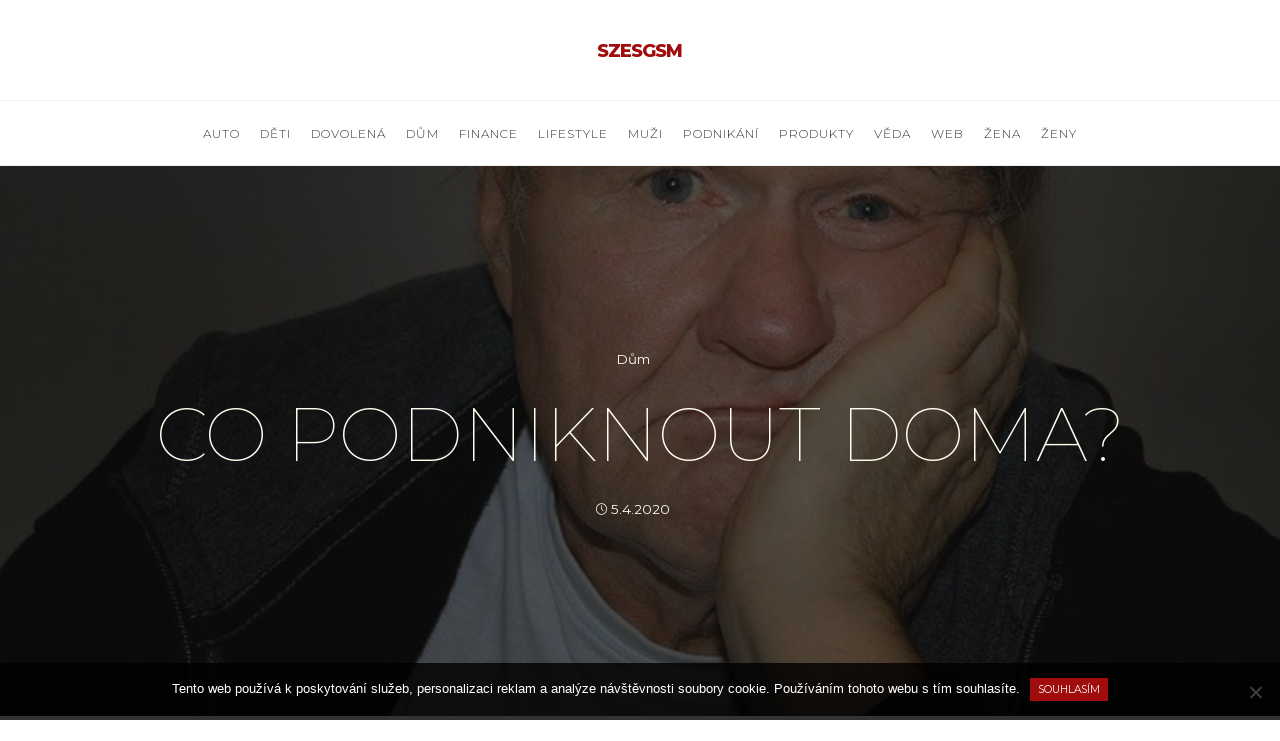

--- FILE ---
content_type: text/html; charset=UTF-8
request_url: https://www.szesgsm.cz/co-podniknout-doma/
body_size: 14513
content:
<!DOCTYPE html>
<html lang="cs">
<head>
<meta name="viewport" content="width=device-width, user-scalable=yes, initial-scale=1.0">
<meta http-equiv="X-UA-Compatible" content="IE=edge" /><meta charset="UTF-8">
<link rel="profile" href="http://gmpg.org/xfn/11">
<link rel="pingback" href="https://www.szesgsm.cz/xmlrpc.php">
<meta name='robots' content='index, follow, max-image-preview:large, max-snippet:-1, max-video-preview:-1' />
	<style>img:is([sizes="auto" i], [sizes^="auto," i]) { contain-intrinsic-size: 3000px 1500px }</style>
	
	<!-- This site is optimized with the Yoast SEO plugin v26.3 - https://yoast.com/wordpress/plugins/seo/ -->
	<title>Co podniknout doma?</title>
	<meta name="description" content="Nejste zrovna v náladě vycházet ze svého bydliště, nebo k tomu nejsou přizpůsobeny venkovní podmínky, avšak i tak byste se rádi nějak zabavili?" />
	<link rel="canonical" href="https://www.szesgsm.cz/co-podniknout-doma/" />
	<meta property="og:locale" content="cs_CZ" />
	<meta property="og:type" content="article" />
	<meta property="og:title" content="Co podniknout doma?" />
	<meta property="og:description" content="Nejste zrovna v náladě vycházet ze svého bydliště, nebo k tomu nejsou přizpůsobeny venkovní podmínky, avšak i tak byste se rádi nějak zabavili?" />
	<meta property="og:url" content="https://www.szesgsm.cz/co-podniknout-doma/" />
	<meta property="og:site_name" content="Szesgsm" />
	<meta property="article:published_time" content="2019-04-17T06:08:02+00:00" />
	<meta property="article:modified_time" content="2023-05-25T11:13:25+00:00" />
	<meta name="twitter:card" content="summary_large_image" />
	<meta name="twitter:label1" content="Napsal(a)" />
	<meta name="twitter:data1" content="" />
	<meta name="twitter:label2" content="Odhadovaná doba čtení" />
	<meta name="twitter:data2" content="2 minuty" />
	<!-- / Yoast SEO plugin. -->


<link rel='dns-prefetch' href='//fonts.googleapis.com' />
<link rel='stylesheet' id='wp-block-library-css' href='https://www.szesgsm.cz/wp-includes/css/dist/block-library/style.min.css?ver=6.8.3' type='text/css' media='all' />
<style id='classic-theme-styles-inline-css' type='text/css'>
/*! This file is auto-generated */
.wp-block-button__link{color:#fff;background-color:#32373c;border-radius:9999px;box-shadow:none;text-decoration:none;padding:calc(.667em + 2px) calc(1.333em + 2px);font-size:1.125em}.wp-block-file__button{background:#32373c;color:#fff;text-decoration:none}
</style>
<style id='global-styles-inline-css' type='text/css'>
:root{--wp--preset--aspect-ratio--square: 1;--wp--preset--aspect-ratio--4-3: 4/3;--wp--preset--aspect-ratio--3-4: 3/4;--wp--preset--aspect-ratio--3-2: 3/2;--wp--preset--aspect-ratio--2-3: 2/3;--wp--preset--aspect-ratio--16-9: 16/9;--wp--preset--aspect-ratio--9-16: 9/16;--wp--preset--color--black: #000000;--wp--preset--color--cyan-bluish-gray: #abb8c3;--wp--preset--color--white: #ffffff;--wp--preset--color--pale-pink: #f78da7;--wp--preset--color--vivid-red: #cf2e2e;--wp--preset--color--luminous-vivid-orange: #ff6900;--wp--preset--color--luminous-vivid-amber: #fcb900;--wp--preset--color--light-green-cyan: #7bdcb5;--wp--preset--color--vivid-green-cyan: #00d084;--wp--preset--color--pale-cyan-blue: #8ed1fc;--wp--preset--color--vivid-cyan-blue: #0693e3;--wp--preset--color--vivid-purple: #9b51e0;--wp--preset--color--accent-1: #a10d0d;--wp--preset--color--accent-2: #111111;--wp--preset--color--headings: #111111;--wp--preset--color--sitetext: #666666;--wp--preset--color--sitebg: #FFFFFF;--wp--preset--gradient--vivid-cyan-blue-to-vivid-purple: linear-gradient(135deg,rgba(6,147,227,1) 0%,rgb(155,81,224) 100%);--wp--preset--gradient--light-green-cyan-to-vivid-green-cyan: linear-gradient(135deg,rgb(122,220,180) 0%,rgb(0,208,130) 100%);--wp--preset--gradient--luminous-vivid-amber-to-luminous-vivid-orange: linear-gradient(135deg,rgba(252,185,0,1) 0%,rgba(255,105,0,1) 100%);--wp--preset--gradient--luminous-vivid-orange-to-vivid-red: linear-gradient(135deg,rgba(255,105,0,1) 0%,rgb(207,46,46) 100%);--wp--preset--gradient--very-light-gray-to-cyan-bluish-gray: linear-gradient(135deg,rgb(238,238,238) 0%,rgb(169,184,195) 100%);--wp--preset--gradient--cool-to-warm-spectrum: linear-gradient(135deg,rgb(74,234,220) 0%,rgb(151,120,209) 20%,rgb(207,42,186) 40%,rgb(238,44,130) 60%,rgb(251,105,98) 80%,rgb(254,248,76) 100%);--wp--preset--gradient--blush-light-purple: linear-gradient(135deg,rgb(255,206,236) 0%,rgb(152,150,240) 100%);--wp--preset--gradient--blush-bordeaux: linear-gradient(135deg,rgb(254,205,165) 0%,rgb(254,45,45) 50%,rgb(107,0,62) 100%);--wp--preset--gradient--luminous-dusk: linear-gradient(135deg,rgb(255,203,112) 0%,rgb(199,81,192) 50%,rgb(65,88,208) 100%);--wp--preset--gradient--pale-ocean: linear-gradient(135deg,rgb(255,245,203) 0%,rgb(182,227,212) 50%,rgb(51,167,181) 100%);--wp--preset--gradient--electric-grass: linear-gradient(135deg,rgb(202,248,128) 0%,rgb(113,206,126) 100%);--wp--preset--gradient--midnight: linear-gradient(135deg,rgb(2,3,129) 0%,rgb(40,116,252) 100%);--wp--preset--font-size--small: 9px;--wp--preset--font-size--medium: 20px;--wp--preset--font-size--large: 24px;--wp--preset--font-size--x-large: 42px;--wp--preset--font-size--regular: 15px;--wp--preset--font-size--larger: 38px;--wp--preset--spacing--20: 0.44rem;--wp--preset--spacing--30: 0.67rem;--wp--preset--spacing--40: 1rem;--wp--preset--spacing--50: 1.5rem;--wp--preset--spacing--60: 2.25rem;--wp--preset--spacing--70: 3.38rem;--wp--preset--spacing--80: 5.06rem;--wp--preset--shadow--natural: 6px 6px 9px rgba(0, 0, 0, 0.2);--wp--preset--shadow--deep: 12px 12px 50px rgba(0, 0, 0, 0.4);--wp--preset--shadow--sharp: 6px 6px 0px rgba(0, 0, 0, 0.2);--wp--preset--shadow--outlined: 6px 6px 0px -3px rgba(255, 255, 255, 1), 6px 6px rgba(0, 0, 0, 1);--wp--preset--shadow--crisp: 6px 6px 0px rgba(0, 0, 0, 1);}:where(.is-layout-flex){gap: 0.5em;}:where(.is-layout-grid){gap: 0.5em;}body .is-layout-flex{display: flex;}.is-layout-flex{flex-wrap: wrap;align-items: center;}.is-layout-flex > :is(*, div){margin: 0;}body .is-layout-grid{display: grid;}.is-layout-grid > :is(*, div){margin: 0;}:where(.wp-block-columns.is-layout-flex){gap: 2em;}:where(.wp-block-columns.is-layout-grid){gap: 2em;}:where(.wp-block-post-template.is-layout-flex){gap: 1.25em;}:where(.wp-block-post-template.is-layout-grid){gap: 1.25em;}.has-black-color{color: var(--wp--preset--color--black) !important;}.has-cyan-bluish-gray-color{color: var(--wp--preset--color--cyan-bluish-gray) !important;}.has-white-color{color: var(--wp--preset--color--white) !important;}.has-pale-pink-color{color: var(--wp--preset--color--pale-pink) !important;}.has-vivid-red-color{color: var(--wp--preset--color--vivid-red) !important;}.has-luminous-vivid-orange-color{color: var(--wp--preset--color--luminous-vivid-orange) !important;}.has-luminous-vivid-amber-color{color: var(--wp--preset--color--luminous-vivid-amber) !important;}.has-light-green-cyan-color{color: var(--wp--preset--color--light-green-cyan) !important;}.has-vivid-green-cyan-color{color: var(--wp--preset--color--vivid-green-cyan) !important;}.has-pale-cyan-blue-color{color: var(--wp--preset--color--pale-cyan-blue) !important;}.has-vivid-cyan-blue-color{color: var(--wp--preset--color--vivid-cyan-blue) !important;}.has-vivid-purple-color{color: var(--wp--preset--color--vivid-purple) !important;}.has-black-background-color{background-color: var(--wp--preset--color--black) !important;}.has-cyan-bluish-gray-background-color{background-color: var(--wp--preset--color--cyan-bluish-gray) !important;}.has-white-background-color{background-color: var(--wp--preset--color--white) !important;}.has-pale-pink-background-color{background-color: var(--wp--preset--color--pale-pink) !important;}.has-vivid-red-background-color{background-color: var(--wp--preset--color--vivid-red) !important;}.has-luminous-vivid-orange-background-color{background-color: var(--wp--preset--color--luminous-vivid-orange) !important;}.has-luminous-vivid-amber-background-color{background-color: var(--wp--preset--color--luminous-vivid-amber) !important;}.has-light-green-cyan-background-color{background-color: var(--wp--preset--color--light-green-cyan) !important;}.has-vivid-green-cyan-background-color{background-color: var(--wp--preset--color--vivid-green-cyan) !important;}.has-pale-cyan-blue-background-color{background-color: var(--wp--preset--color--pale-cyan-blue) !important;}.has-vivid-cyan-blue-background-color{background-color: var(--wp--preset--color--vivid-cyan-blue) !important;}.has-vivid-purple-background-color{background-color: var(--wp--preset--color--vivid-purple) !important;}.has-black-border-color{border-color: var(--wp--preset--color--black) !important;}.has-cyan-bluish-gray-border-color{border-color: var(--wp--preset--color--cyan-bluish-gray) !important;}.has-white-border-color{border-color: var(--wp--preset--color--white) !important;}.has-pale-pink-border-color{border-color: var(--wp--preset--color--pale-pink) !important;}.has-vivid-red-border-color{border-color: var(--wp--preset--color--vivid-red) !important;}.has-luminous-vivid-orange-border-color{border-color: var(--wp--preset--color--luminous-vivid-orange) !important;}.has-luminous-vivid-amber-border-color{border-color: var(--wp--preset--color--luminous-vivid-amber) !important;}.has-light-green-cyan-border-color{border-color: var(--wp--preset--color--light-green-cyan) !important;}.has-vivid-green-cyan-border-color{border-color: var(--wp--preset--color--vivid-green-cyan) !important;}.has-pale-cyan-blue-border-color{border-color: var(--wp--preset--color--pale-cyan-blue) !important;}.has-vivid-cyan-blue-border-color{border-color: var(--wp--preset--color--vivid-cyan-blue) !important;}.has-vivid-purple-border-color{border-color: var(--wp--preset--color--vivid-purple) !important;}.has-vivid-cyan-blue-to-vivid-purple-gradient-background{background: var(--wp--preset--gradient--vivid-cyan-blue-to-vivid-purple) !important;}.has-light-green-cyan-to-vivid-green-cyan-gradient-background{background: var(--wp--preset--gradient--light-green-cyan-to-vivid-green-cyan) !important;}.has-luminous-vivid-amber-to-luminous-vivid-orange-gradient-background{background: var(--wp--preset--gradient--luminous-vivid-amber-to-luminous-vivid-orange) !important;}.has-luminous-vivid-orange-to-vivid-red-gradient-background{background: var(--wp--preset--gradient--luminous-vivid-orange-to-vivid-red) !important;}.has-very-light-gray-to-cyan-bluish-gray-gradient-background{background: var(--wp--preset--gradient--very-light-gray-to-cyan-bluish-gray) !important;}.has-cool-to-warm-spectrum-gradient-background{background: var(--wp--preset--gradient--cool-to-warm-spectrum) !important;}.has-blush-light-purple-gradient-background{background: var(--wp--preset--gradient--blush-light-purple) !important;}.has-blush-bordeaux-gradient-background{background: var(--wp--preset--gradient--blush-bordeaux) !important;}.has-luminous-dusk-gradient-background{background: var(--wp--preset--gradient--luminous-dusk) !important;}.has-pale-ocean-gradient-background{background: var(--wp--preset--gradient--pale-ocean) !important;}.has-electric-grass-gradient-background{background: var(--wp--preset--gradient--electric-grass) !important;}.has-midnight-gradient-background{background: var(--wp--preset--gradient--midnight) !important;}.has-small-font-size{font-size: var(--wp--preset--font-size--small) !important;}.has-medium-font-size{font-size: var(--wp--preset--font-size--medium) !important;}.has-large-font-size{font-size: var(--wp--preset--font-size--large) !important;}.has-x-large-font-size{font-size: var(--wp--preset--font-size--x-large) !important;}
:where(.wp-block-post-template.is-layout-flex){gap: 1.25em;}:where(.wp-block-post-template.is-layout-grid){gap: 1.25em;}
:where(.wp-block-columns.is-layout-flex){gap: 2em;}:where(.wp-block-columns.is-layout-grid){gap: 2em;}
:root :where(.wp-block-pullquote){font-size: 1.5em;line-height: 1.6;}
</style>
<link rel='stylesheet' id='cookie-notice-front-css' href='https://www.szesgsm.cz/wp-content/plugins/cookie-notice/css/front.min.css?ver=2.5.8' type='text/css' media='all' />
<link rel='stylesheet' id='kk-star-ratings-css' href='https://www.szesgsm.cz/wp-content/plugins/kk-star-ratings/src/core/public/css/kk-star-ratings.min.css?ver=5.4.10.2' type='text/css' media='all' />
<link rel='stylesheet' id='roseta-main-css' href='https://www.szesgsm.cz/wp-content/themes/roseta/style.css?ver=1.1.0' type='text/css' media='all' />
<style id='roseta-main-inline-css' type='text/css'>
 body:not(.roseta-landing-page) #container, #colophon-inside, .footer-inside, #breadcrumbs-container-inside, #header-page-title-inside { margin: 0 auto; max-width: 1300px; } body:not(.roseta-landing-page) #container { max-width: calc( 1300px - 4em ); } .site-header-inside { max-width: 1300px; margin: 0 auto; } #primary { width: 320px; } #secondary { width: 380px; } #container.one-column .main { width: 100%; } #container.two-columns-right #secondary { float: right; } #container.two-columns-right .main, .two-columns-right #breadcrumbs { width: calc( 100% - 380px ); float: left; } #container.two-columns-left #primary { float: left; } #container.two-columns-left .main, .two-columns-left #breadcrumbs { width: calc( 100% - 320px ); float: right; } #container.three-columns-right #primary, #container.three-columns-left #primary, #container.three-columns-sided #primary { float: left; } #container.three-columns-right #secondary, #container.three-columns-left #secondary, #container.three-columns-sided #secondary { float: left; } #container.three-columns-right #primary, #container.three-columns-left #secondary { margin-left: 0%; margin-right: 0%; } #container.three-columns-right .main, .three-columns-right #breadcrumbs { width: calc( 100% - 700px ); float: left; } #container.three-columns-left .main, .three-columns-left #breadcrumbs { width: calc( 100% - 700px ); float: right; } #container.three-columns-sided #secondary { float: right; } #container.three-columns-sided .main, .three-columns-sided #breadcrumbs { width: calc( 100% - 700px ); float: right; } .three-columns-sided #breadcrumbs { margin: 0 calc( 0% + 380px ) 0 -1920px; } html { font-family: 'Montserrat'; font-size: 15px; font-weight: 400; line-height: 2; ; } #site-title { font-family: 'Montserrat'; font-size: 1.2em; font-weight: 800;} #site-text { text-transform: uppercase; } #access ul li a { font-family: 'Montserrat'; font-size: 0.8em; font-weight: 300; text-transform: uppercase; } .widget-title { font-family: 'Montserrat'; font-size: 0.9em; font-weight: 700; line-height: 2; margin-bottom: 1em; text-transform: uppercase; } .widget-container { font-family: 'Montserrat'; font-size: 1em; font-weight: 400; } .widget-container ul li { line-height: 2; ; } .entry-title, .page-title { font-family: 'Montserrat'; font-size: 2em; font-weight: 300; ; } .entry-meta > span { font-family: 'Montserrat'; font-weight: 400; text-transform: none; } /*.post-thumbnail-container*/ .entry-meta > span { font-size: 0.9em; } /* header titles */ .single .entry-title, #header-page-title .entry-title { font-family: 'Montserrat'; font-size: 5em; font-weight: 100; line-height: 1.4; text-transform: uppercase; } #header-page-title .entry-meta > span { font-family: 'Montserrat'; font-size: 0.9em; font-weight: 400; text-transform: none; } h1 { font-size: 0.0233em; } h2 { font-size: 0.0206em; } h3 { font-size: 0.0179em; } h4 { font-size: 0.0152em; } h5 { font-size: 0.0125em; } h6 { font-size: 0.0098em; } h1, h2, h3, h4, h5, h6, .seriousslider-theme .seriousslider-caption-title { font-family: 'Montserrat'; font-weight: 700; ; } .entry-content h1, .entry-summary h1, .entry-content h2, .entry-summary h2, .entry-content h3, .entry-summary h3, .entry-content h4, .entry-summary h4, .entry-content h5, .entry-summary h5, .entry-content h6, .entry-summary h6 { line-height: 1.2; margin-bottom: 0.5em; } a.continue-reading-link, .lp-block-readmore, .lp-box-readmore, #cryout_ajax_more_trigger, .lp-port-readmore, .comment .reply, a.staticslider-button, .seriousslider-theme .seriousslider-caption-buttons a.seriousslider-button, nav#mobile-menu a, button, input[type="button"], input[type="submit"], input[type="reset"], #nav-fixed a + a, .wp-block-button { font-family: 'Montserrat'; } .lp-text-title { font-family: 'Montserrat'; font-weight: 700;} blockquote cite { font-family: 'Montserrat'; } body { color: #666666; background-color: #FFFFFF; } .lp-staticslider .staticslider-caption-text a { color: #FFFFFF; } #site-header-main, #access ul ul, .menu-search-animated .searchform input[type="search"], #access .menu-search-animated .searchform, .site-header-bottom-fixed, .roseta-over-menu .site-header-bottom.header-fixed .site-header-bottom-fixed { background-color: #FFFFFF; } .roseta-over-menu .site-header-bottom-fixed { background: transparent; } @media (max-width: 800px) { #top-section-menu::before { background: -webkit-linear-gradient(left, rgba(255,255,255,1), rgba(255,255,255,0.5) ); background: linear-gradient(to right, rgba(255,255,255,1), rgba(255,255,255,0.5) ); } #top-section-menu::after { background: -webkit-linear-gradient(right, rgba(255,255,255,1), rgba(255,255,255,0.5) ); background: linear-gradient(to left, rgba(255,255,255,1), rgba(255,255,255,0.5) ); } } .roseta-over-menu .header-fixed.site-header-bottom #site-title a { color: #a10d0d; } .roseta-over-menu #site-title a, .roseta-over-menu #access > div > ul > li, .roseta-over-menu #access > div > ul > li > a, .roseta-over-menu #sheader.socials a::before { color: #a10d0d; } @media (min-width: 1153px) { .roseta-over-menu #header-page-title, .roseta-over-menu .lp-staticslider .staticslider-caption-inside, .roseta-over-menu .seriousslider-theme .seriousslider-caption-inside { padding-top: 165px; } } #access > div > ul > li, #access > div > ul > li > a, .roseta-over-menu .header-fixed.site-header-bottom #access > div > ul > li:not([class*='current']), .roseta-over-menu .header-fixed.site-header-bottom #access > div > ul > li:not([class*='current']) > a, .roseta-over-menu .header-fixed.site-header-bottom .top-section-element.widget_cryout_socials a::before, .top-section-element.widget_cryout_socials a::before, #access .menu-search-animated .searchform input[type="search"] { color: #333333; } #mobile-menu { color: #333333; } .roseta-over-menu .header-fixed.site-header-bottom .top-section-element.widget_cryout_socials a:hover::before, .top-section-element.widget_cryout_socials a:hover::before { color: #FFFFFF; } #access ul.sub-menu li a, #access ul.children li a { color: #fffff0; } #access ul.sub-menu li a, #access ul.children li a { background-color: #111111; } #access > div > ul > li:hover > a, #access > div > ul > li a:hover, #access > div > ul > li:hover, .roseta-over-menu .header-fixed.site-header-bottom #access > div > ul > li > a:hover, .roseta-over-menu .header-fixed.site-header-bottom #access > div > ul > li:hover { color: #a10d0d; } #access > div > ul > li > a > span::before, #site-title::before, #site-title::after { background-color: #a10d0d; } #site-title a:hover { color: #a10d0d; } #access > div > ul > li.current_page_item > a, #access > div > ul > li.current-menu-item > a, #access > div > ul > li.current_page_ancestor > a, #access > div > ul > li.current-menu-ancestor > a, #access .sub-menu, #access .children, .roseta-over-menu .header-fixed.site-header-bottom #access > div > ul > li > a { color: #111111; } #access ul.children > li.current_page_item > a, #access ul.sub-menu > li.current-menu-item > a, #access ul.children > li.current_page_ancestor > a, #access ul.sub-menu > li.current-menu-ancestor > a { color: #111111; } #access .sub-menu li:not(:last-child) span, #access .children li:not(:last-child) span { border-bottom: 1px solid #222222; } .searchform .searchsubmit { color: #666666; } #access ul li.special1 > a { background-color: #f0f0f0; } #access ul li.special2 > a { background-color: #333333; color: #FFFFFF; } #access ul li.accent1 > a { background-color: #a10d0d; color: #FFFFFF; } #access ul li.accent2 > a { background-color: #111111; color: #FFFFFF; } #access ul li.accent1 > a:hover, #access ul li.accent2 > a:hover { color: #FFFFFF; } #access > div > ul > li.accent1 > a > span::before, #access > div > ul > li.accent2 > a > span::before { background-color: #FFFFFF; } body:not(.roseta-landing-page) article.hentry, body:not(.roseta-landing-page) .main, body.roseta-boxed-layout:not(.roseta-landing-page) #container { background-color: #FFFFFF; } .pagination a, .pagination span { background-color: #f3f3f3; } .pagination a:not(.prev):not(.next):hover { background-color: #a10d0d; color: #FFFFFF; } #header-page-title-overlay, .lp-staticslider .staticslider-caption::after, .seriousslider-theme .seriousslider-caption::after { background-color: #111111; opacity: 0.6; } #header-page-title #header-page-title-inside, #header-page-title .entry-meta span, #header-page-title .entry-meta a, #header-page-title .entry-meta time, #header-page-title .entry-meta .icon-metas::before, #header-page-title .byline, #header-page-title #breadcrumbs-nav, .lp-staticslider .staticslider-caption-inside, .seriousslider-theme .seriousslider-caption-inside { color: #FFFFF0; } #primary .widget-container { background-color: #FFFFFF; border-color: #eeeeee; } @media (max-width: 640px) { .cryout #container #primary .widget-container { padding: 1em; } } #secondary .widget-container { background-color: #FFFFFF; border-color: #eeeeee;} @media (max-width: 640px) { .cryout #container #secondary .widget-container { padding: 1em; } } #colophon, #footer { background-color: #000; color: #999999; } #colophon .widget-title > span { background-color: #FFFFFF; } .main #content-masonry .entry-title { color: #111111; background-color: #FFFFFF;} @media (min-width: 720px) { .roseta-magazine-one .main #content-masonry .post-thumbnail-container + .entry-after-image { background-color: #FFFFFF; } } .entry-title a:active, .entry-title a:hover { color: #a10d0d; } .entry-title::before { background-color: #a10d0d; } span.entry-format { color: #a10d0d; } .main #content-masonry .format-link .entry-content a { background-color: #a10d0d; color: #FFFFFF; } .main #content-masonry .format-link::after { color: #FFFFFF; } .cryout article.hentry.format-image, .cryout article.hentry.format-audio, .cryout article.hentry.format-video { background-color: #f5f5f5; } .format-aside, .format-quote { border-color: #dedede; } .entry-content h5, .entry-content h6, .lp-text-content h5, .lp-text-content h6 { color: #111111; } .entry-content blockquote::before, .entry-content blockquote::after { color: rgba(102,102,102,0.2); } .entry-content h1, .entry-content h2, .entry-content h3, .entry-content h4, .lp-text-content h1, .lp-text-content h2, .lp-text-content h3, .lp-text-content h4 { color: #111111; } a { color: #a10d0d; } a:hover, .entry-meta span a:hover, .comments-link a { color: #111111; } .comments-link a:hover { color: #a10d0d; } .comments-link { background-color: #eeeeee; } .comments-link::before { border-color: #eeeeee; } .socials a::before { color: #a10d0d; } #site-header-main .socials a::after { color: #a10d0d; } .roseta-normalizedtags #content .tagcloud a { color: #FFFFFF; background-color: #a10d0d; } .roseta-normalizedtags #content .tagcloud a:hover { background-color: #111111; } #nav-fixed i { background-color: #eeeeee; } #nav-fixed .nav-next:hover i, #nav-fixed .nav-previous:hover i { background-color: #111111; } #nav-fixed a:hover + a, #nav-fixed a + a:hover { background-color: rgba(17,17,17,1); } #nav-fixed i, #nav-fixed span { color: #FFFFFF; } a#toTop::before { color: #a10d0d; } a#toTop::after { color: #111111; } @media (max-width: 800px) { .cryout #footer-bottom .footer-inside { padding-top: 2.5em; } .cryout .footer-inside a#toTop {background-color: #a10d0d; color: #FFFFFF;} .cryout .footer-inside a#toTop:hover { opacity: 0.8;} } #author-description .page-title span { color: #111111; border-bottom-color: #a10d0d; } a.continue-reading-link, .lp-box-readmore {color: #111111; } .continue-reading-link::before, .lp-box-readmore::before { background-color:#a10d0d; } .entry-meta .icon-metas:before { color: #ababab; } .roseta-caption-one .main .wp-caption .wp-caption-text { border-bottom-color: #eeeeee; } .roseta-caption-two .main .wp-caption .wp-caption-text { background-color: #f5f5f5; } .roseta-image-one .entry-content img[class*="align"], .roseta-image-one .entry-summary img[class*="align"], .roseta-image-two .entry-content img[class*='align'], .roseta-image-two .entry-summary img[class*='align'] { border-color: #eeeeee; } .roseta-image-five .entry-content img[class*='align'], .roseta-image-five .entry-summary img[class*='align'] { border-color: #a10d0d; } /* diffs */ span.edit-link a.post-edit-link, span.edit-link a.post-edit-link:hover, span.edit-link .icon-edit:before { color: #666666; } .searchform { border-color: #ebebeb; } #breadcrumbs-container { background-color: #f8f8f8; } .entry-meta span, .entry-meta a, .entry-utility span, .entry-utility a, .entry-meta time, #breadcrumbs-nav, .footermenu ul li span.sep { color: #ababab; } .footermenu ul li a:hover { color: #a10d0d; } .footermenu ul li a::after { background: #a10d0d; } span.entry-sticky { background-color: #a10d0d; color: #FFFFFF; } #commentform { } code, #nav-below .nav-previous a:before, #nav-below .nav-next a:before { background-color: #eeeeee; } pre, .comment-author { border-color: #eeeeee; } .commentlist .comment-body, .commentlist .pingback { border-color: #eeeeee; } .commentlist .comment-body::after { border-right-color: #ffffff; } .commentlist .comment-body::before { border-right-color: #e8e8e8; } article #author-info, .single #author-info { border-color: #eeeeee; } .page-header.pad-container { border-color: #eeeeee; } .comment-meta a { color: #c9c9c9; } .commentlist .reply a { color: #b5b5b5; } .commentlist .reply a:hover { border-bottom-color: #a10d0d; } select, input[type], textarea { color: #666666; border-color: #e9e9e9; } .searchform input[type="search"], .searchform input[type="search"]:hover, .searchform input[type="search"]:focus { background-color: #FFFFFF; } #content .searchform input[type="search"] { border-bottom-color: #a10d0d; } #content .searchform:hover input[type="search"], #content .searchform input[type="search"]:focus { border-bottom-color: #111111; } #content .searchform::after { background-color: #111111; } input[type]:hover, textarea:hover, select:hover, input[type]:focus, textarea:focus, select:focus { border-color: #dcdcdc; } button, input[type="button"], input[type="submit"], input[type="reset"] { background-color: #a10d0d; color: #FFFFFF; } button:hover, input[type="button"]:hover, input[type="submit"]:hover, input[type="reset"]:hover { background-color: #111111; } hr { background-color: #f0f0f0; } .cryout-preloader > div { background-color: #a10d0d; } /* gutenberg */ .wp-block-image.alignwide { margin-left: calc( ( 0% + 2.5em ) * -1 ); margin-right: calc( ( 0% + 2.5em ) * -1 ); } .wp-block-image.alignwide img { width: calc( 100% + 5em ); max-width: calc( 100% + 5em ); } .has-accent-1-color, .has-accent-1-color:hover { color: #a10d0d; } .has-accent-2-color, .has-accent-2-color:hover { color: #111111; } .has-headings-color, .has-headings-color:hover { color: #111111; } .has-sitetext-color, .has-sitetext-color:hover { color: #666666; } .has-sitebg-color, .has-sitebg-color:hover { color: #FFFFFF; } .has-accent-1-background-color { background-color: #a10d0d; } .has-accent-2-background-color { background-color: #111111; } .has-headings-background-color { background-color: #111111; } .has-sitetext-background-color { background-color: #666666; } .has-sitebg-background-color { background-color: #FFFFFF; } .has-small-font-size { font-size: 12px; } .has-regular-font-size { font-size: 15px; } .has-large-font-size { font-size: 18px; } .has-larger-font-size { font-size: 21px; } .has-huge-font-size { font-size: 21px; } /* woocommerce */ .woocommerce-thumbnail-container .woocommerce-buttons-container a, .woocommerce-page #respond input#submit.alt, .woocommerce a.button.alt, .woocommerce-page button.button.alt, .woocommerce input.button.alt, .woocommerce #respond input#submit, .woocommerce a.button, .woocommerce button.button, .woocommerce input.button { font-family: 'Montserrat'; } .woocommerce ul.products li.product .woocommerce-loop-category__title, .woocommerce ul.products li.product .woocommerce-loop-product__title, .woocommerce ul.products li.product h3, .woocommerce div.product .product_title, .woocommerce .woocommerce-tabs h2 { font-family: 'Montserrat'; } .woocommerce ul.products li.product .woocommerce-loop-category__title, .woocommerce ul.products li.product .woocommerce-loop-product__title, .woocommerce ul.products li.product h3, .woocommerce .star-rating { color: #111111; } .woocommerce-page #respond input#submit.alt, .woocommerce a.button.alt, .woocommerce-page button.button.alt, .woocommerce input.button.alt, .woocommerce #respond input#submit, .woocommerce a.button, .woocommerce button.button, .woocommerce input.button { background-color: #a10d0d; color: #FFFFFF; line-height: 2; } .woocommerce #respond input#submit:hover, .woocommerce a.button:hover, .woocommerce button.button:hover, .woocommerce input.button:hover { background-color: #111111; color: #FFFFFF;} .woocommerce-page #respond input#submit.alt, .woocommerce a.button.alt, .woocommerce-page button.button.alt, .woocommerce input.button.alt { background-color: #111111; color: #FFFFFF; line-height: 2; } .woocommerce-page #respond input#submit.alt:hover, .woocommerce a.button.alt:hover, .woocommerce-page button.button.alt:hover, .woocommerce input.button.alt:hover { background-color: #000000; color: #FFFFFF;} .woocommerce div.product .woocommerce-tabs ul.tabs li.active { border-bottom-color: #FFFFFF; } .woocommerce #respond input#submit.alt.disabled, .woocommerce #respond input#submit.alt.disabled:hover, .woocommerce #respond input#submit.alt:disabled, .woocommerce #respond input#submit.alt:disabled:hover, .woocommerce #respond input#submit.alt[disabled]:disabled, .woocommerce #respond input#submit.alt[disabled]:disabled:hover, .woocommerce a.button.alt.disabled, .woocommerce a.button.alt.disabled:hover, .woocommerce a.button.alt:disabled, .woocommerce a.button.alt:disabled:hover, .woocommerce a.button.alt[disabled]:disabled, .woocommerce a.button.alt[disabled]:disabled:hover, .woocommerce button.button.alt.disabled, .woocommerce button.button.alt.disabled:hover, .woocommerce button.button.alt:disabled, .woocommerce button.button.alt:disabled:hover, .woocommerce button.button.alt[disabled]:disabled, .woocommerce button.button.alt[disabled]:disabled:hover, .woocommerce input.button.alt.disabled, .woocommerce input.button.alt.disabled:hover, .woocommerce input.button.alt:disabled, .woocommerce input.button.alt:disabled:hover, .woocommerce input.button.alt[disabled]:disabled, .woocommerce input.button.alt[disabled]:disabled:hover { background-color: #111111; } .woocommerce div.product .product_title, .woocommerce ul.products li.product .price, .woocommerce div.product p.price, .woocommerce div.product span.price { color: #111111 } .woocommerce-checkout #payment { background: #f5f5f5; } .woocommerce .widget_price_filter .ui-slider .ui-slider-handle { background: #111111; } .woocommerce .main .page-title { /*font-size: -4.0E-5em; */ } /* mobile menu */ nav#mobile-menu, #mobile-menu .menu-main-search { background-color: #FFFFFF; } #mobile-menu .mobile-arrow { color: #666666; } .main .entry-content, .main .entry-summary { text-align: inherit; } .main p, .main ul, .main ol, .main dd, .main pre, .main hr { margin-bottom: 1em; } .entry-content p { text-indent: 0em;} .main a.post-featured-image { background-position: center center; } #header-widget-area { width: 33%; right: 10px; } .roseta-stripped-table .main thead th, .roseta-bordered-table .main thead th, .roseta-stripped-table .main td, .roseta-stripped-table .main th, .roseta-bordered-table .main th, .roseta-bordered-table .main td { border-color: #e9e9e9; } .roseta-clean-table .main th, .roseta-stripped-table .main tr:nth-child(even) td, .roseta-stripped-table .main tr:nth-child(even) th { background-color: #f8f8f8; } .roseta-cropped-featured .main .post-thumbnail-container { height: 400px; } .roseta-responsive-featured .main .post-thumbnail-container { max-height: 400px; height: auto; } article.hentry .article-inner, #content-masonry article.hentry .article-inner { padding: 0%; } @media (min-width: 801px) { .site-header-bottom { height:65px; } } .site-header-bottom .site-header-inside { height:64px; } #access .menu-search-animated .searchform { height: 64px; line-height: 64px; } .menu-search-animated { height:65px; line-height:65px; } #access div > ul > li > a, #access ul li[class*="icon"]::before { line-height:65px; } .roseta-responsive-headerimage #masthead #header-image-main-inside { max-height: 550px; } .roseta-cropped-headerimage #masthead #header-image-main-inside { height: 550px; } .roseta-landing-page .lp-blocks-inside, .roseta-landing-page .lp-boxes-inside, .roseta-landing-page .lp-text-inside, .roseta-landing-page .lp-posts-inside, .roseta-landing-page .lp-page-inside, .roseta-landing-page .lp-section-header, .roseta-landing-page .content-widget { max-width: 1300px; } .lp-staticslider .staticslider-caption-inside, .seriousslider.seriousslider-theme .seriousslider-caption-inside, #header-page-title #header-page-title-inside { max-width: 900px; } .roseta-landing-page .content-widget { margin: 0 auto; } .lp-staticslider { max-height: calc(100vh - 165px); } a.staticslider-button:nth-child(2n+1), .seriousslider-theme .seriousslider-caption-buttons a:nth-child(2n+1), a.staticslider-button:nth-child(2n), .seriousslider-theme .seriousslider-caption-buttons a:nth-child(2n) { color: #FFFFFF; } a.staticslider-button:nth-child(2n+1)::before, .seriousslider-theme .seriousslider-caption-buttons a:nth-child(2n+1)::before { background-color: #880000; } a.staticslider-button:nth-child(2n)::before, .seriousslider-theme .seriousslider-caption-buttons a:nth-child(2n)::before { background-color: #e6e6e6; } .lp-section-desc { color: #8e8e8e; } .lp-blocks { background-color: #FFFFFF; } .lp-boxes { background-color: #eceff2; } .lp-text { background-color: #f4f4f4; } #lp-posts, #lp-page { background-color: #FFFFFF; } .lp-block { background: #FFFFFF; border-color: #e3e3e3; } .lp-block i[class^=blicon]::before { color: #a10d0d; } .lp-block .lp-block-title { color: #111111; } .lp-block i[class^=blicon]::after { background-color: #a10d0d; } .lp-blocks1 .lp-block:hover i[class^=blicon]::before { color: #FFFFFF; } .lp-block-readmore { color: #b6b6b6; } .lp-block-readmore:hover { color: #a10d0d; } .lp-text-title { color: #111111; } .lp-text-image + .lp-text-card { background-color: #FFFFFF; } .lp-text-image + .lp-text-card::before { background-color: #a10d0d; } .lp-box, .lp-box-title, .lp-boxes-animated .lp-box-text { background-color: #FFFFFF; } .lp-box-title { color: #111111; } .lp-boxes-static .lp-box-image .box-overlay { background-color: #b52121; } .lp-box-title { color: #111111; } .lp-box-title:hover { color: #a10d0d; } .lp-boxes-1 .lp-box .lp-box-image { height: 350px; } .lp-boxes-animated .box-overlay { background-color: #a10d0d; } .lp-boxes-animated.lp-boxes-1 .lp-box:hover .lp-box-text { max-height: 250px; } .lp-boxes-animated.lp-boxes-1 .lp-box:focus-within .lp-box-text /* because of older IE */ { max-height: 250px; } .lp-boxes-2 .lp-box .lp-box-image { height: 400px; } .lp-boxes-animated.lp-boxes-2 .lp-box:hover .lp-box-text { max-height: 300px; } .lp-boxes-animated.lp-boxes-2 .lp-box:focus-within .lp-box-text /* because of older IE */ { max-height: 300px; } #cryout_ajax_more_trigger, .lp-port-readmore { color: #111111; } .lpbox-rnd1 { background-color: #b5b8bb; } .lpbox-rnd2 { background-color: #b0b3b6; } .lpbox-rnd3 { background-color: #abaeb1; } .lpbox-rnd4 { background-color: #a6a9ac; } .lpbox-rnd5 { background-color: #a1a4a7; } .lpbox-rnd6 { background-color: #9c9fa2; } .lpbox-rnd7 { background-color: #979a9d; } .lpbox-rnd8 { background-color: #929598; } /* Codex custom style */ .single #author-info { border-color: rgba( 17,17,17, 0.05 ); } .widget-title, #comments-title, #reply-title, #author-link a, .logged-in-as a { color: #111111; } #footer a:hover { color: #a10d0d; } /* end Codex custom style */ 
</style>
<link rel='stylesheet' id='codex-css' href='https://www.szesgsm.cz/wp-content/themes/codex/style.css?ver=1.1.0' type='text/css' media='all' />
<link rel='stylesheet' id='roseta-themefonts-css' href='https://www.szesgsm.cz/wp-content/themes/roseta/resources/fonts/fontfaces.css?ver=1.1.0' type='text/css' media='all' />
<link rel='stylesheet' id='roseta-googlefonts-css' href='//fonts.googleapis.com/css?family=Montserrat%7COswald%7CGreat+Vibes%7CMontserrat%3A100%2C200%2C300%2C400%2C500%2C600%2C700%2C800%2C900%7CMontserrat%3A800%7COswald%3A800%7CMontserrat%3A300%7CMontserrat%3A700%7COswald%3A700%7CMontserrat%3A400%7CMontserrat%3A100%7COswald%3A100%7CGreat+Vibes%3A400&#038;ver=1.1.0' type='text/css' media='all' />
<!--[if lt IE 9]>
<script type="text/javascript" src="https://www.szesgsm.cz/wp-content/themes/roseta/resources/js/html5shiv.min.js?ver=1.1.0" id="roseta-html5shiv-js"></script>
<![endif]-->
<link rel="alternate" type="application/ld+json" href="https://www.szesgsm.cz/co-podniknout-doma/?format=application/ld+json" title="Structured Descriptor Document (JSON-LD format)"><script type="application/ld+json" data-source="DataFeed:WordPress" data-schema="1818-post-Default">{"@context":"https:\/\/schema.org\/","@type":"Article","@id":"https:\/\/www.szesgsm.cz\/co-podniknout-doma\/#Article","mainEntityOfPage":"https:\/\/www.szesgsm.cz\/co-podniknout-doma\/","headline":"Co podniknout doma?","name":"Co podniknout doma?","description":"Nejste zrovna v n\u00e1lad\u011b vych\u00e1zet ze sv\u00e9ho bydli\u0161t\u011b, nebo k tomu nejsou p\u0159izp\u016fsobeny venkovn\u00ed podm\u00ednky, av\u0161ak i tak byste se r\u00e1di n\u011bjak zabavili?","datePublished":"2020-04-05","dateModified":"2023-05-25","author":{"@type":"Person","@id":"https:\/\/www.szesgsm.cz\/author\/#Person","name":"","url":"https:\/\/www.szesgsm.cz\/author\/","identifier":1,"image":{"@type":"ImageObject","@id":"https:\/\/secure.gravatar.com\/avatar\/7c144e1de0ecc43e7a8353c804f0c7ea63c9554336576e7048c4bdeaa59bbbbb?s=96&d=mm&r=g","url":"https:\/\/secure.gravatar.com\/avatar\/7c144e1de0ecc43e7a8353c804f0c7ea63c9554336576e7048c4bdeaa59bbbbb?s=96&d=mm&r=g","height":96,"width":96}},"publisher":{"@type":"Organization","name":"szesgsm.cz","logo":{"@type":"ImageObject","@id":"\/logo.png","url":"\/logo.png","width":600,"height":60}},"image":{"@type":"ImageObject","@id":"https:\/\/www.szesgsm.cz\/wp-content\/uploads\/img_a375181_w3912_t1587013718.jpg","url":"https:\/\/www.szesgsm.cz\/wp-content\/uploads\/img_a375181_w3912_t1587013718.jpg","height":0,"width":0},"url":"https:\/\/www.szesgsm.cz\/co-podniknout-doma\/","about":["D\u016fm"],"wordCount":400,"articleBody":"Pokud se ji\u017e n\u011bkolik des\u00edtek minut marn\u011b sna\u017e\u00edte vymyslet n\u011bjak\u00e9 z\u00e1\u017eivn\u00fd program na zbytek dne, nebo\u0165 nem\u00e1te \u017e\u00e1dn\u00e9 pracovn\u00ed \u010di studijn\u00ed povinnosti, ale nechcete prole\u017eet v postele n\u011bkolik hodin kouk\u00e1n\u00edm se do stropu ze sv\u00e9 postele, existuje \u0159ada aktivit \u2013 od produktivn\u00edch do vylo\u017een\u011b k eliminaci nudy. Najdete mezi ni\u017e\u0161\u00edmi tipy i n\u011bjak\u00fd p\u0159\u00edmo pro V\u00e1s?&#13; Sledov\u00e1n\u00ed seri\u00e1l\u016f: Jestli\u017ee m\u00e1te pocit, \u017ee si po n\u00e1ro\u010dn\u00e9m t\u00fddnu zaslou\u017e\u00edte trochu leno\u0161en\u00ed, vezm\u011bte si nejpohodln\u011bj\u0161\u00ed hu\u0148atou deku, je\u017e doma naleznete, zalezte si pod n\u00ed a pus\u0165te si sv\u016fj obl\u00edben\u00fd \u010di nov\u011b vybran\u00fd obsah. A\u0165 u\u017e jde o video, p\u00edsn\u011b, seri\u00e1ly \u010di filmy, nev\u00e1hejte si ud\u011blat volno s trochou rozru\u0161en\u00ed od b\u011b\u017en\u00fdch starost\u00ed.&#13; Ukl\u00edzen\u00ed: Za p\u0159edpokladu, \u017ee nejste zrovna fanou\u0161kem \u201evyhazov\u00e1n\u00ed\u201c \u010dasu nepodstatn\u00fdmi aktivitami, ze kter\u00fdch m\u00e1te dojem, \u017ee nevypl\u00fdv\u00e1 \u017e\u00e1dn\u00fd kladn\u00fd p\u0159\u00ednos, se vrhn\u011bte do p\u0159erovn\u00e1n\u00ed \u0161upl\u00edk\u016f, poskl\u00e1d\u00e1n\u00ed v\u011bc\u00ed kolem V\u00e1s tam, kde by se m\u011bly nach\u00e1zet, a dlouhodob\u011b odkl\u00e1dan\u00e9 zaveden\u00ed po\u0159\u00e1dku v m\u00edstnosti \u010di cel\u00e9m obydl\u00ed p\u0159ive\u010fte na sv\u011btlo.&#13; Vyt\u0159\u00edd\u011bn\u00ed \u0161atn\u00edku: Ne\u0159ekli byste, \u017ee jste spokojeni s aktu\u00e1ln\u00edm vzhledem vnit\u0159ku sv\u00e9 sk\u0159\u00edn\u011b, ale zat\u00edm jste se neodhodlali k proveden\u00ed zm\u011bny? Vyu\u017eijte tuto dobu a projd\u011bte ka\u017ed\u00fd pochybn\u00fd kousek sv\u00e9ho oble\u010den\u00ed a zbavte se star\u00fdch v\u011bc\u00ed. Jestli\u017ee je jejich stav chv\u00e1lyhodn\u00fd, m\u016f\u017eete se tyto p\u0159edm\u011bty dokonce pokusit nab\u00eddnout na internetu a z\u00edskat tak pen\u00edze nav\u00edc.&#13; Vy svou prioritou: Projevte sami sob\u011b zaslou\u017een\u00fd odpo\u010dinek relaxac\u00ed v napu\u0161t\u011bn\u00e9 van\u011b, kdy na chv\u00edli zapomenete na v\u0161echny probl\u00e9my a na\u010derp\u00e1te novou energii.&#13; Cvi\u010den\u00ed: Dlouho se chyst\u00e1te k n\u00e1v\u0161t\u011bv\u011b posilovny, av\u0161ak dosud jste se k ni\u010demu takov\u00e9mu nedokopali? Za\u010dn\u011bte z pohodl\u00ed sv\u00e9ho domova. Sestavte si jednoduch\u00fd pl\u00e1nek a prvn\u00ed tr\u00e9nink uskute\u010dn\u011bte ji\u017e dnes. Upravit lze i vlastn\u00ed j\u00eddeln\u00ed\u010dek na hodnoty odpov\u00eddaj\u00edc\u00ed p\u0159ipraven\u00e9mu pohybov\u00e9mu pl\u00e1nu.&#13; &#13;                                                                                                                                                                                                                                                                                                                                                                                         4.3\/5 - (3 votes)        "}</script>
<script type="application/ld+json" data-source="DataFeed:WordPress" data-schema="Breadcrumb">{"@context":"https:\/\/schema.org\/","@type":"BreadcrumbList","itemListElement":[{"@type":"ListItem","position":1,"name":"Co podniknout doma?","item":"https:\/\/www.szesgsm.cz\/co-podniknout-doma\/#breadcrumbitem"}]}</script>
<script type="application/ld+json">{
    "@context": "https://schema.org/",
    "@type": "CreativeWorkSeries",
    "name": "Co podniknout doma?",
    "aggregateRating": {
        "@type": "AggregateRating",
        "ratingValue": "4.3",
        "bestRating": "5",
        "ratingCount": "3"
    }
}</script><link rel="icon" type="image/png" href="/wp-content/uploads/fbrfg/favicon-96x96.png" sizes="96x96" />
<link rel="icon" type="image/svg+xml" href="/wp-content/uploads/fbrfg/favicon.svg" />
<link rel="shortcut icon" href="/wp-content/uploads/fbrfg/favicon.ico" />
<link rel="apple-touch-icon" sizes="180x180" href="/wp-content/uploads/fbrfg/apple-touch-icon.png" />
<link rel="manifest" href="/wp-content/uploads/fbrfg/site.webmanifest" />		<style type="text/css" id="wp-custom-css">
			.entry-content img {
	margin: 20px 0;
}
#access a {
	padding: 0 10px;
}		</style>
		</head>

<body class="wp-singular post-template-default single single-post postid-1818 single-format-standard wp-embed-responsive wp-theme-roseta wp-child-theme-codex cookies-not-set roseta-image-five roseta-caption-one roseta-totop-normal roseta-stripped-table roseta-fixed-menu roseta-menu-center roseta-topsection-normal roseta-cropped-headerimage roseta-responsive-featured roseta-magazine-two roseta-magazine-layout roseta-comhide-in-posts roseta-comhide-in-pages roseta-comment-placeholder roseta-comment-icons roseta-header-titles roseta-normalizedtags roseta-article-animation-flipLeft codex-child" itemscope itemtype="http://schema.org/WebPage">
			<a class="skip-link screen-reader-text" href="#main" title="Skip to content"> Skip to content </a>
			<div id="site-wrapper">

	<header id="masthead" class="cryout"  itemscope itemtype="http://schema.org/WPHeader" role="banner">

		<div id="site-header-main">

			<div class="site-header-top">

				<div class="site-header-inside">

					<div id="branding">
						<div id="site-text"><div itemprop="headline" id="site-title"><span> <a href="https://www.szesgsm.cz/" title="
Jestli se náš web něčím vyznačuje, pak tím, že chce být unikátní a nejlepší. A nechtěli byste vědět, jak takový unikátní a nejlepší web vypadá?" rel="home">Szesgsm</a> </span></div><span id="site-description"  itemprop="description" >
Jestli se náš web něčím vyznačuje, pak tím, že chce být unikátní a nejlepší. A nechtěli byste vědět, jak takový unikátní a nejlepší web vypadá?</span></div>						<a id="nav-toggle"><i class="icon-menu"></i></a>
					</div><!-- #branding -->

					<div id="top-section-widget">
								<div class="widget-top-section-inner">
								</div><!--content-widget-->					</div>


					<div id="top-section-menu" role="navigation"  aria-label="Top Menu"  itemscope itemtype="http://schema.org/SiteNavigationElement">
											</div><!-- #top-menu -->

				</div><!-- #site-header-inside -->

			</div><!--.site-header-top-->

						<nav id="mobile-menu">
				<button id="nav-cancel"><i class="icon-cancel"></i></button>
				<div><ul id="mobile-nav" class=""><li id="menu-item-100" class="menu-item menu-item-type-taxonomy menu-item-object-category menu-item-100"><a href="https://www.szesgsm.cz/auto/"><span>Auto</span></a></li>
<li id="menu-item-101" class="menu-item menu-item-type-taxonomy menu-item-object-category menu-item-101"><a href="https://www.szesgsm.cz/deti/"><span>Děti</span></a></li>
<li id="menu-item-102" class="menu-item menu-item-type-taxonomy menu-item-object-category menu-item-102"><a href="https://www.szesgsm.cz/dovolena/"><span>Dovolená</span></a></li>
<li id="menu-item-103" class="menu-item menu-item-type-taxonomy menu-item-object-category current-post-ancestor current-menu-parent current-post-parent menu-item-103"><a href="https://www.szesgsm.cz/dum/"><span>Dům</span></a></li>
<li id="menu-item-104" class="menu-item menu-item-type-taxonomy menu-item-object-category menu-item-104"><a href="https://www.szesgsm.cz/finance/"><span>Finance</span></a></li>
<li id="menu-item-105" class="menu-item menu-item-type-taxonomy menu-item-object-category menu-item-105"><a href="https://www.szesgsm.cz/lifestyle/"><span>Lifestyle</span></a></li>
<li id="menu-item-106" class="menu-item menu-item-type-taxonomy menu-item-object-category menu-item-106"><a href="https://www.szesgsm.cz/muzi/"><span>Muži</span></a></li>
<li id="menu-item-107" class="menu-item menu-item-type-taxonomy menu-item-object-category menu-item-107"><a href="https://www.szesgsm.cz/podnikani/"><span>Podnikání</span></a></li>
<li id="menu-item-108" class="menu-item menu-item-type-taxonomy menu-item-object-category menu-item-108"><a href="https://www.szesgsm.cz/produkty/"><span>Produkty</span></a></li>
<li id="menu-item-109" class="menu-item menu-item-type-taxonomy menu-item-object-category menu-item-109"><a href="https://www.szesgsm.cz/veda/"><span>Věda</span></a></li>
<li id="menu-item-110" class="menu-item menu-item-type-taxonomy menu-item-object-category menu-item-110"><a href="https://www.szesgsm.cz/web/"><span>Web</span></a></li>
<li id="menu-item-111" class="menu-item menu-item-type-taxonomy menu-item-object-category menu-item-111"><a href="https://www.szesgsm.cz/zena/"><span>Žena</span></a></li>
<li id="menu-item-112" class="menu-item menu-item-type-taxonomy menu-item-object-category menu-item-112"><a href="https://www.szesgsm.cz/zeny/"><span>Ženy</span></a></li>
</ul></div>			</nav> <!-- #mobile-menu -->
			
			<div class="site-header-bottom">

				<div class="site-header-bottom-fixed">

					<div class="site-header-inside">

												<nav id="access" role="navigation"  aria-label="Primary Menu"  itemscope itemtype="http://schema.org/SiteNavigationElement">
								<div><ul id="prime_nav" class=""><li class="menu-item menu-item-type-taxonomy menu-item-object-category menu-item-100"><a href="https://www.szesgsm.cz/auto/"><span>Auto</span></a></li>
<li class="menu-item menu-item-type-taxonomy menu-item-object-category menu-item-101"><a href="https://www.szesgsm.cz/deti/"><span>Děti</span></a></li>
<li class="menu-item menu-item-type-taxonomy menu-item-object-category menu-item-102"><a href="https://www.szesgsm.cz/dovolena/"><span>Dovolená</span></a></li>
<li class="menu-item menu-item-type-taxonomy menu-item-object-category current-post-ancestor current-menu-parent current-post-parent menu-item-103"><a href="https://www.szesgsm.cz/dum/"><span>Dům</span></a></li>
<li class="menu-item menu-item-type-taxonomy menu-item-object-category menu-item-104"><a href="https://www.szesgsm.cz/finance/"><span>Finance</span></a></li>
<li class="menu-item menu-item-type-taxonomy menu-item-object-category menu-item-105"><a href="https://www.szesgsm.cz/lifestyle/"><span>Lifestyle</span></a></li>
<li class="menu-item menu-item-type-taxonomy menu-item-object-category menu-item-106"><a href="https://www.szesgsm.cz/muzi/"><span>Muži</span></a></li>
<li class="menu-item menu-item-type-taxonomy menu-item-object-category menu-item-107"><a href="https://www.szesgsm.cz/podnikani/"><span>Podnikání</span></a></li>
<li class="menu-item menu-item-type-taxonomy menu-item-object-category menu-item-108"><a href="https://www.szesgsm.cz/produkty/"><span>Produkty</span></a></li>
<li class="menu-item menu-item-type-taxonomy menu-item-object-category menu-item-109"><a href="https://www.szesgsm.cz/veda/"><span>Věda</span></a></li>
<li class="menu-item menu-item-type-taxonomy menu-item-object-category menu-item-110"><a href="https://www.szesgsm.cz/web/"><span>Web</span></a></li>
<li class="menu-item menu-item-type-taxonomy menu-item-object-category menu-item-111"><a href="https://www.szesgsm.cz/zena/"><span>Žena</span></a></li>
<li class="menu-item menu-item-type-taxonomy menu-item-object-category menu-item-112"><a href="https://www.szesgsm.cz/zeny/"><span>Ženy</span></a></li>
</ul></div>						</nav><!-- #access -->
						
					</div><!-- #site-header-inside -->

				</div><!-- #site-header-bottom-fixed -->

			</div><!--.site-header-bottom-->

		</div><!-- #site-header-main -->

		<div id="header-image-main">
			<div id="header-image-main-inside">
							<div class="header-image"  style="background-image: url(https://www.szesgsm.cz/wp-content/uploads/img_a375181_w3912_t1587013718.jpg)" ></div>
			<img class="header-image" alt="Co podniknout doma?" src="https://www.szesgsm.cz/wp-content/uploads/img_a375181_w3912_t1587013718.jpg" />
				    <div id="header-page-title">
		<div id="header-page-title-overlay"></div>
        <div id="header-page-title-inside">
						<div class="entry-meta pretitle-meta">
				<span class="bl_categ" ><span class="category-metas"> <a href="https://www.szesgsm.cz/dum/" rel="category tag">Dům</a></span></span>			</div><!-- .entry-meta -->
            <h1 class="entry-title"  itemprop="headline">Co podniknout doma?</h1>			<div class="entry-meta aftertitle-meta">
				
		<span class="onDate date" >
				<i class="icon-date icon-metas" title="Date"></i>
				<time class="published" datetime="2020-04-05T04:30:02+01:00"  itemprop="datePublished">
					5.4.2020				</time>
				<time class="updated" datetime="2023-05-25T12:13:25+01:00"  itemprop="dateModified">25.5.2023</time>
		</span>
					</div><!-- .entry-meta -->
			<div class="byline">
							</div>
                    </div>
    </div> 			</div><!-- #header-image-main-inside -->
		</div><!-- #header-image-main -->

	</header><!-- #masthead -->

	
	
	<div id="content" class="cryout">
			<nav id="nav-fixed">
		<div class="nav-previous"><a href="https://www.szesgsm.cz/kvalitni-whisky/" rel="prev"><i class="icon-fixed-nav"></i></a><a href="https://www.szesgsm.cz/kvalitni-whisky/" rel="prev"><span>Kvalitní whisky</span></a></div>
		<div class="nav-next"><a href="https://www.szesgsm.cz/pujcte-si-dodavku/" rel="next"><i class="icon-fixed-nav"></i></a><a href="https://www.szesgsm.cz/pujcte-si-dodavku/" rel="next"><span>Půjčte si dodávku</span></a></div>
	</nav>
<div id="container" class="one-column">
	<main id="main" role="main" class="main">
		
		
			<article id="post-1818" class="post-1818 post type-post status-publish format-standard has-post-thumbnail hentry category-dum" itemscope itemtype="http://schema.org/Article" itemprop="mainEntity">
				<div class="schema-image">
							<div class="post-thumbnail-container"  itemprop="image" itemscope itemtype="http://schema.org/ImageObject">

			<a class="post-featured-image" href="https://www.szesgsm.cz/co-podniknout-doma/" title="Co podniknout doma?"  style="background-image: url(https://www.szesgsm.cz/wp-content/uploads/img_a375181_w3912_t1587013718.jpg)"  tabindex="-1">
			</a>
			<picture class="responsive-featured-image">
				<source media="(max-width: 1152px)" sizes="(max-width: 800px) 100vw,(max-width: 1152px) 50vw, 1300px" srcset="https://www.szesgsm.cz/wp-content/uploads/img_a375181_w3912_t1587013718.jpg 512w">
				<source media="(max-width: 800px)" sizes="(max-width: 800px) 100vw,(max-width: 1152px) 50vw, 1300px" srcset="https://www.szesgsm.cz/wp-content/uploads/img_a375181_w3912_t1587013718.jpg 800w">
								<img alt="Co podniknout doma?"  itemprop="url" src="https://www.szesgsm.cz/wp-content/uploads/img_a375181_w3912_t1587013718.jpg" />
			</picture>
			<meta itemprop="width" content="1">
			<meta itemprop="height" content="1">
			<div class="featured-image-overlay">
				<a class="featured-image-link" href="https://www.szesgsm.cz/co-podniknout-doma/" title="Co podniknout doma?" tabindex="-1"></a>
			</div>
		</div>
					</div>

				<div class="article-inner">
					<header>
						<div class="entry-meta beforetitle-meta">
													</div><!-- .entry-meta -->
						
						<div class="entry-meta aftertitle-meta">
							<span class="bl_categ" ><span class="category-metas"> <a href="https://www.szesgsm.cz/dum/" rel="category tag">Dům</a></span></span>
		<span class="onDate date" >
				<i class="icon-date icon-metas" title="Date"></i>
				<time class="published" datetime="2020-04-05T04:30:02+01:00"  itemprop="datePublished">
					5.4.2020				</time>
				<time class="updated" datetime="2023-05-25T12:13:25+01:00"  itemprop="dateModified">25.5.2023</time>
		</span>
								</div><!-- .entry-meta -->

					</header>

					
					<div class="entry-content"  itemprop="articleBody">
						<p>Pokud se již několik desítek minut marně snažíte vymyslet nějaké záživný program na zbytek dne, neboť nemáte žádné pracovní či studijní povinnosti, ale nechcete proležet v postele několik hodin koukáním se do stropu ze své postele, existuje řada aktivit – od produktivních do vyloženě k eliminaci nudy. Najdete mezi nižšími tipy i nějaký přímo pro Vás?<img decoding="async" alt="otrávený obličej" src="https://szesgsm.cz/wp-content/uploads/img_a375181_w3912_t1587013718.jpg" style="max-width: 55%; max-height: 55%;"/><br />&#13; Sledování seriálů: Jestliže máte pocit, že si po náročném týdnu zasloužíte trochu lenošení, vezměte si nejpohodlnější huňatou deku, jež doma naleznete, zalezte si pod ní a pusťte si svůj oblíbený či nově vybraný obsah. Ať už jde o video, písně, seriály či filmy, neváhejte si udělat volno s trochou rozrušení od běžných starostí.<br />&#13; Uklízení: Za předpokladu, že nejste zrovna fanouškem „vyhazování“ času nepodstatnými aktivitami, ze kterých máte dojem, že nevyplývá žádný kladný přínos, se vrhněte do přerovnání šuplíků, poskládání věcí kolem Vás tam, kde by se měly nacházet, a dlouhodobě odkládané zavedení pořádku v místnosti či celém obydlí přiveďte na světlo.<img decoding="async" alt="vlastní interiér bez zájmu jeho opuštění" src="https://szesgsm.cz/wp-content/uploads/img_a375181_w3912_t1587013727.jpg" style="width: 640px; height: 360px;"/><br />&#13; Vytřídění šatníku: Neřekli byste, že jste spokojeni s aktuálním vzhledem vnitřku své skříně, ale zatím jste se neodhodlali k provedení změny? Využijte tuto dobu a projděte každý pochybný kousek svého oblečení a zbavte se starých věcí. Jestliže je jejich stav chvályhodný, můžete se tyto předměty dokonce pokusit nabídnout na internetu a získat tak peníze navíc.<br />&#13; Vy svou prioritou: Projevte sami sobě zasloužený odpočinek relaxací v napuštěné vaně, kdy na chvíli zapomenete na všechny problémy a načerpáte novou energii.<br />&#13; Cvičení: Dlouho se chystáte k návštěvě posilovny, avšak dosud jste se k ničemu takovému nedokopali? Začněte z pohodlí svého domova. Sestavte si jednoduchý plánek a první trénink uskutečněte již dnes. Upravit lze i vlastní jídelníček na hodnoty odpovídající připravenému pohybovému plánu.<br />&#13; <br />&#13; </p>


<div class="kk-star-ratings kksr-auto kksr-align-left kksr-valign-bottom"
    data-payload='{&quot;align&quot;:&quot;left&quot;,&quot;id&quot;:&quot;1818&quot;,&quot;slug&quot;:&quot;default&quot;,&quot;valign&quot;:&quot;bottom&quot;,&quot;ignore&quot;:&quot;&quot;,&quot;reference&quot;:&quot;auto&quot;,&quot;class&quot;:&quot;&quot;,&quot;count&quot;:&quot;3&quot;,&quot;legendonly&quot;:&quot;&quot;,&quot;readonly&quot;:&quot;&quot;,&quot;score&quot;:&quot;4.3&quot;,&quot;starsonly&quot;:&quot;&quot;,&quot;best&quot;:&quot;5&quot;,&quot;gap&quot;:&quot;5&quot;,&quot;greet&quot;:&quot;&quot;,&quot;legend&quot;:&quot;4.3\/5 - (3 votes)&quot;,&quot;size&quot;:&quot;20&quot;,&quot;title&quot;:&quot;Co podniknout doma?&quot;,&quot;width&quot;:&quot;105&quot;,&quot;_legend&quot;:&quot;{score}\/{best} - ({count} {votes})&quot;,&quot;font_factor&quot;:&quot;1.25&quot;}'>
            
<div class="kksr-stars">
    
<div class="kksr-stars-inactive">
            <div class="kksr-star" data-star="1" style="padding-right: 5px">
            

<div class="kksr-icon" style="width: 20px; height: 20px;"></div>
        </div>
            <div class="kksr-star" data-star="2" style="padding-right: 5px">
            

<div class="kksr-icon" style="width: 20px; height: 20px;"></div>
        </div>
            <div class="kksr-star" data-star="3" style="padding-right: 5px">
            

<div class="kksr-icon" style="width: 20px; height: 20px;"></div>
        </div>
            <div class="kksr-star" data-star="4" style="padding-right: 5px">
            

<div class="kksr-icon" style="width: 20px; height: 20px;"></div>
        </div>
            <div class="kksr-star" data-star="5" style="padding-right: 5px">
            

<div class="kksr-icon" style="width: 20px; height: 20px;"></div>
        </div>
    </div>
    
<div class="kksr-stars-active" style="width: 105px;">
            <div class="kksr-star" style="padding-right: 5px">
            

<div class="kksr-icon" style="width: 20px; height: 20px;"></div>
        </div>
            <div class="kksr-star" style="padding-right: 5px">
            

<div class="kksr-icon" style="width: 20px; height: 20px;"></div>
        </div>
            <div class="kksr-star" style="padding-right: 5px">
            

<div class="kksr-icon" style="width: 20px; height: 20px;"></div>
        </div>
            <div class="kksr-star" style="padding-right: 5px">
            

<div class="kksr-icon" style="width: 20px; height: 20px;"></div>
        </div>
            <div class="kksr-star" style="padding-right: 5px">
            

<div class="kksr-icon" style="width: 20px; height: 20px;"></div>
        </div>
    </div>
</div>
                

<div class="kksr-legend" style="font-size: 16px;">
            4.3/5 - (3 votes)    </div>
    </div>
											</div><!-- .entry-content -->

					<footer class="entry-meta entry-utility">
											</footer><!-- .entry-utility -->

				</div><!-- .article-inner -->
				
	<span class="schema-publisher" itemprop="publisher" itemscope itemtype="https://schema.org/Organization">
         <span itemprop="logo" itemscope itemtype="https://schema.org/ImageObject">
           <meta itemprop="url" content="https://www.szesgsm.cz">
         </span>
         <meta itemprop="name" content="Szesgsm">
    </span>
<link itemprop="mainEntityOfPage" href="https://www.szesgsm.cz/co-podniknout-doma/" />			</article><!-- #post-## -->

					
					
										
		
			</main><!-- #main -->

	</div><!-- #container -->

		
		<aside id="colophon" role="complementary"  itemscope itemtype="http://schema.org/WPSideBar">
			<div id="colophon-inside" class="footer-three ">
				
			</div>
		</aside><!-- #colophon -->

	</div><!-- #main -->

	<footer id="footer" class="cryout" role="contentinfo"  itemscope itemtype="http://schema.org/WPFooter">
		<div id="footer-top">
			<div class="footer-inside">
				<div style="display:block;float:right;clear: right;">Powered by<a target="_blank" href="http://www.cryoutcreations.eu/wordpress-theme/roseta" title="Roseta WordPress Theme by Cryout Creations"> Roseta</a> &amp; <a target="_blank" href="http://wordpress.org/" title="Semantic Personal Publishing Platform">  WordPress.</a></div><div id="site-copyright">© Szesgsm.cz - Všechna práva vyhrazena.</div>			</div><!-- #footer-inside -->
		</div><!--#footer-top-->
		<div id="footer-bottom">
			<div class="footer-inside">
				<a id="toTop"><span class="screen-reader-text">Back to Top</span><i class="icon-back2top"></i> </a>			</div> <!-- #footer-inside -->
		</div><!--#footer-bottom-->
	</footer>
</div><!-- site-wrapper -->
	<script type="speculationrules">
{"prefetch":[{"source":"document","where":{"and":[{"href_matches":"\/*"},{"not":{"href_matches":["\/wp-*.php","\/wp-admin\/*","\/wp-content\/uploads\/*","\/wp-content\/*","\/wp-content\/plugins\/*","\/wp-content\/themes\/codex\/*","\/wp-content\/themes\/roseta\/*","\/*\\?(.+)"]}},{"not":{"selector_matches":"a[rel~=\"nofollow\"]"}},{"not":{"selector_matches":".no-prefetch, .no-prefetch a"}}]},"eagerness":"conservative"}]}
</script>
<script type="text/javascript" id="cookie-notice-front-js-before">
/* <![CDATA[ */
var cnArgs = {"ajaxUrl":"https:\/\/www.szesgsm.cz\/wp-admin\/admin-ajax.php","nonce":"c3d4d70620","hideEffect":"fade","position":"bottom","onScroll":true,"onScrollOffset":250,"onClick":false,"cookieName":"cookie_notice_accepted","cookieTime":2592000,"cookieTimeRejected":2592000,"globalCookie":false,"redirection":false,"cache":true,"revokeCookies":false,"revokeCookiesOpt":"automatic"};
/* ]]> */
</script>
<script type="text/javascript" src="https://www.szesgsm.cz/wp-content/plugins/cookie-notice/js/front.min.js?ver=2.5.8" id="cookie-notice-front-js"></script>
<script type="text/javascript" id="kk-star-ratings-js-extra">
/* <![CDATA[ */
var kk_star_ratings = {"action":"kk-star-ratings","endpoint":"https:\/\/www.szesgsm.cz\/wp-admin\/admin-ajax.php","nonce":"0a7f3a096f"};
/* ]]> */
</script>
<script type="text/javascript" src="https://www.szesgsm.cz/wp-content/plugins/kk-star-ratings/src/core/public/js/kk-star-ratings.min.js?ver=5.4.10.2" id="kk-star-ratings-js"></script>
<script type="text/javascript" src="https://www.szesgsm.cz/wp-includes/js/jquery/jquery.min.js?ver=3.7.1" id="jquery-core-js"></script>
<script type="text/javascript" src="https://www.szesgsm.cz/wp-includes/js/jquery/jquery-migrate.min.js?ver=3.4.1" id="jquery-migrate-js"></script>
<script type="text/javascript" id="roseta-frontend-js-extra">
/* <![CDATA[ */
var cryout_theme_settings = {"masonry":"1","rtl":"","magazine":"2","fitvids":"1","autoscroll":"1","articleanimation":"flipLeft","lpboxratios":[1.237,1.2],"is_mobile":"","menustyle":"1"};
/* ]]> */
</script>
<script type="text/javascript" defer src="https://www.szesgsm.cz/wp-content/themes/roseta/resources/js/frontend.js?ver=1.1.0" id="roseta-frontend-js"></script>
<script type="text/javascript" src="https://www.szesgsm.cz/wp-includes/js/imagesloaded.min.js?ver=5.0.0" id="imagesloaded-js"></script>
<script type="text/javascript" defer src="https://www.szesgsm.cz/wp-includes/js/masonry.min.js?ver=4.2.2" id="masonry-js"></script>
<script type="text/javascript" defer src="https://www.szesgsm.cz/wp-includes/js/jquery/jquery.masonry.min.js?ver=3.1.2b" id="jquery-masonry-js"></script>

		<!-- Cookie Notice plugin v2.5.8 by Hu-manity.co https://hu-manity.co/ -->
		<div id="cookie-notice" role="dialog" class="cookie-notice-hidden cookie-revoke-hidden cn-position-bottom" aria-label="Cookie Notice" style="background-color: rgba(0,0,0,0.8);"><div class="cookie-notice-container" style="color: #fff"><span id="cn-notice-text" class="cn-text-container">Tento web používá k poskytování služeb, personalizaci reklam a analýze návštěvnosti soubory cookie. Používáním tohoto webu s tím souhlasíte.</span><span id="cn-notice-buttons" class="cn-buttons-container"><button id="cn-accept-cookie" data-cookie-set="accept" class="cn-set-cookie cn-button cn-button-custom button" aria-label="Souhlasím">Souhlasím</button></span><button id="cn-close-notice" data-cookie-set="accept" class="cn-close-icon" aria-label="No"></button></div>
			
		</div>
		<!-- / Cookie Notice plugin --></body>
</html>
